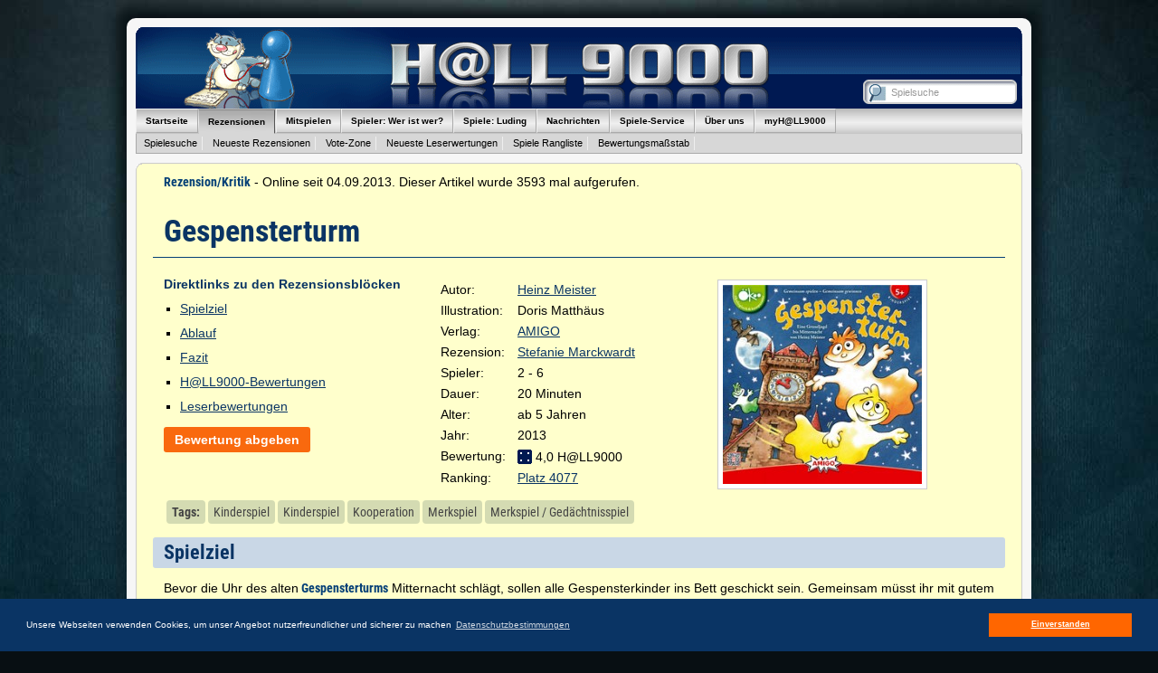

--- FILE ---
content_type: text/html; charset=iso-8859-1
request_url: https://www.hall9000.de/html/spiel/7825
body_size: 9244
content:
 

<!DOCTYPE HTML PUBLIC "-//W3C//DTD HTML 4.01 Transitional//EN" "http://www.w3.org/TR/html4/loose.dtd">
<html lang="de">

<head>
	
	<base href="https://www.hall9000.de/">
		
	<meta http-equiv="content-type" content="text/html; charset=iso-8859-1">
	
	<meta name="keywords" content="Gespensterturm, Bewertung, Rezension, Kritik, Spielekritik, Brettspiele, Kartenspiele, Gesellschaftsspiele, Spiele, Kurzspielregeln, Leserwertungen, Bewertung, Spielreiz, Fazit, Quiz, Gewinnspiele, Aktionen, Spielen online">
	
	<meta name="description" content="Rezension/Kritik Spiel: Gespensterturm. H@LL9000 Euer Magazin zum Thema Brettspiele und Kartenspiele. RegelmÃ¤ssig Rezensionen/Spielekritik, Kurzspielregeln sowie News und Reportagen aus der Spielszene.">
	
	<meta name="page-topic" content="Spiele, Brettspiele und Kartenspiele">
	<meta name="page-type"  content="Online-Magazin">
	<meta name="audience"   content="Alle">
	<meta name="publisher"  content="H@LL9000">
	<meta name="copyright"  content="Copyright H@LL9000">
	<meta name="revisit-after" content="1 week">
	<meta name="content-language" content="de">
	<meta name="robots" content="index, follow"> 

	<title>H@LL9000 - Rezension/Kritik Spiel: Gespensterturm (7825)</title>
	
	<link rel="shortcut icon" href="/html/favicon.ico">

<link rel="canonical" href="https://www.hall9000.de/html/spiel/gespensterturm">
	<link rel="alternate" type="application/rss+xml" title="H@LL9000 - Spiele Rezensionen" href="/html/rss/rezension" />
	<link rel="alternate" type="application/rss+xml" title="H@LL9000 - Vote-Zone" href="/html/rss/votezone" />

	
	<link rel="stylesheet" type="text/css" href="/html/css/hall9000.css" media="all">
	<link rel="stylesheet" type="text/css" href="/html/css/print.css" media="print"/>
	
	<script type="text/javascript" src="/html/js/jquery-1.8.3.min.js"></script>
	<script type="text/javascript" src="/html/js/jquery.cookie-1.0.min.js"></script>
	<script type="text/javascript" src="/html/js/jquery.dimensions.min.js"></script>
	<script type="text/javascript" src="/html/js/jquery.timers-1.2.min.js"></script>

	<script type="text/javascript" src="/html/js/jquery.autocomplete.min.js"></script>
	<script type="text/javascript" src="/html/js/jquery.textboxhint.min.js"></script>
	<script type="text/javascript" src="/html/js/jquery.tooltip.min.js"></script>
	<script type="text/javascript" src="/html/js/jquery.corner.min.js"></script>
	<script type="text/javascript" src="/html/js/jquery.iframe.min.js"></script>
	<script type="text/javascript" src="/html/js/jquery.snow.min.1.0.js"></script>
	<script type="text/javascript" src="/html/js/hall9000.js"></script>

	<script type="text/javascript" src="/html/js/jquery.lightbox-0.5.min.js"></script>
	<link rel="stylesheet" type="text/css" href="/html/css/jquery.lightbox-0.5.css" media="screen">
	
	<script type="text/javascript">
	
		$(document).ready(function() {
			$('.gallery a').lightBox({
				txtImage: 'Bild',
				txtOf: 'von',
				imageLoading: '/html/images/lightbox-ico-loading.gif',
				imageBtnPrev: '/html/images/lightbox-btn-prev.gif',	
				imageBtnNext: '/html/images/lightbox-btn-next.gif',
				imageBtnClose: '/html/images/lightbox-btn-close.gif',
				imageBlank: '/html/images/lightbox-blank.gif',
			});
		});
		
	</script>
	

	<script type="text/javascript">
	
	$(document).ready(function() {
		
		// $.fn.snow({ minSize: 10, maxSize: 50, newOn: 1500, flakeColor: '#68b2c4' });

		$('.rounded').corner();		
		
		$('table.hall_standard tr').hover(
			function() {
				$(this).addClass("hover_me");
			},
			function() {
				$(this).removeClass("hover_me");
		});
		
		$(window).scroll(function() {
        	if ($(this).scrollTop() > 150) {
            	$('.scrollup').fadeIn();
        	} else {
            	$('.scrollup').fadeOut();
        	}
    	});
    	
    	$('.scrollup').click(function(){
			$("html, body").animate({ scrollTop: 0 }, 400);
			return false;
		});
	});
		
	</script>

	<link rel="stylesheet" type="text/css" href="/html/css/cookieconsent.min.css" />
	<script src="/html/js/cookieconsent.min.js"></script>
	<script>
	window.addEventListener("load", function(){
	window.cookieconsent.initialise({
	  "palette": {
	    "popup": {
	      "background": "#0a3464",
	      "text": "#ffffff"
	    },
	    "button": {
	      "background": "#ff6600",
	      "text": "#ffffff"
	    }
	  },
	  "content": {
	    "message": "Unsere Webseiten verwenden Cookies, um unser Angebot nutzerfreundlicher und sicherer zu machen",
	    "dismiss": "Einverstanden",
	    "link": "Datenschutzbestimmungen",
	    "href": "https://www.hall9000.de/html/datenschutz"
	  }
	})});
	</script>

</head>

<body>

<div id="wrapper" class="rounded">

	<div id="page">

		<!--h1 style="font-size: 14pt; line-height: 16pt; padding-bottom: 10px">Wir sind dabei ein paar Aufrï¿½umarbeiten durchzufï¿½hren. Sollte die Seite seltsam reagieren, bitten wir um Entschuldigung, wir werden alles so schnell wie mï¿½glich in Ordnung bringen.</h1 -->
		
		<a name="___top___"></a>
		
		<div id="header" style="background: url(/html/images/header_standard.gif) 0 0 no-repeat;">
			<a style="display: block; height: 100%; width: 100%" href="http://www.hall9000.de/html/start"></a>

<div id="main_search">

	<form action="/html/spielsucheliste.html">
		<div>
		<input type="hidden" name="displaytype" value ="2">
		<input type="submit" style="color: transparent; background-color: transparent; border-color: transparent; cursor: default; width: 20px;">
		<input type="text" name="name" id="games_auto_complete" title="Spielsuche">
		</div>
	</form>

</div>		</div> <!-- end header -->
		
		<div id="navigation">
			
<div class="level_1">

<ul>
	<li class="mainmenu " id="menu1"><a href="https://www.hall9000.de/html/start">Startseite</a></li>
	<li class="mainmenu selected" id="menu2"><span>Rezensionen</span></li>
	<li class="mainmenu " id="menu3"><span>Mitspielen</span></li>
	<li class="mainmenu " id="menu4"><a href="https://www.hall9000.de/html/spielerdb">Spieler: Wer ist wer?</a></li>
	<li class="mainmenu " id="menu5"><a href="http://www.luding.org/" target="blank">Spiele: Luding</a></li>
	<li class="mainmenu " id="menu6"><span>Nachrichten</span></li>
	<li class="mainmenu " id="menu7"><span>Spiele-Service</span></li>
	<li class="mainmenu " id="menu8"><span>Über uns</span></li>
	<li class="mainmenu " id="menu9"><span>myH@LL9000</span></li>
</ul>

<div class="clear"></div>

</div> <!-- end level_1 -->

<div class="level_2">

<div id="menu1_sub" style="display: none;">
<ul>
	<li>&nbsp;</li>
</ul>
</div>


<div id="menu2_sub" style="">
<ul>
	<li><a href="https://www.hall9000.de/html/spielsuche">Spielesuche</a></li>
	<li><a href="https://www.hall9000.de/html/uebersicht/rezension">Neueste Rezensionen</a></li>
	<li><a href="https://www.hall9000.de/html/uebersicht/votezone">Vote-Zone</a></li>
	<li><a href="https://www.hall9000.de/html/uebersicht/wertung">Neueste Leserwertungen</a></li>
	<li><a href="https://www.hall9000.de/html/spieleranking">Spiele Rangliste</a></li>
	<li><a href="https://www.hall9000.de/html/massstab">Bewertungsmaßstab</a></li>
</ul>
</div>


<div id="menu3_sub" style="display: none;">
<ul>
	<li><a href="https://www.hall9000.de/html/spielenlive">Spieletreffs</a></li>
	<li><a href="https://www.hall9000.de/html/monatsquiz">Weihnachtsgewinnspiel</a></li>
	<li><a href="https://www.hall9000.de/html/geflochten">Geflochten Wochenquiz</a></li>
	<li><a href="https://www.hall9000.de/html/buchstaben">Buchstaben Wochenquiz</a></li>
	<li><a href="https://www.hall9000.de/html/fussball">Fußball</a></li>
	<li><a href="https://www.hall9000.de/html/formel1">Formel1</a></li>
	<li><a href="https://www.hall9000.de/html/knister">Knister</a></li>
	<li><a href="https://www.hall9000.de/html/odw">ODW</a></li>
	<li><a href="https://www.hall9000.de/html/tennis">Tennis</a></li>
	<li><a href="https://www.hall9000.de/html/champions">H@LL-Champions</a></li>
</ul>
</div>

<div id="menu4_sub" style="display: none;">
<ul>
	<li>&nbsp;</li>
</ul>
</div>

<div id="menu5_sub" style="display: none;">
<ul>
	<li>&nbsp;</li>
</ul>
</div>

<div id="menu6_sub" style="display: none;">
<ul>
	<li><a href="https://www.hall9000.de/html/spielenews">Spiele-News</a></li>
	<li><a href="https://www.hall9000.de/html/reportagen">Reportagen</a></li>
	<li><a href="https://www.hall9000.de/html/logbuch">Logbuch</a></li>
</ul>
</div>

<div id="menu7_sub" style="display: none;">
<ul>
	<li><a href="https://www.hall9000.de/html/uebersicht/ksr">Kurzspielregeln</a></li>
	<li><a href="https://www.hall9000.de/html/spielelinks">Spiele-Links</a></li>
	<li><a href="https://www.hall9000.de/html/verlagelinks">Verlage-Links</a></li>
	<li><a href="https://www.hall9000.de/html/newsletter">Newsletter</a></li>
</ul>
</div>

<div id="menu8_sub" style="display: none;">
<ul>
	<li><a href="https://www.hall9000.de/html/ueberhall9000">Über H@LL9000</a></li>
	<li><a href="https://www.hall9000.de/html/ueberhallgames">Über H@LL Games</a></li>
	<li><a href="https://www.hall9000.de/html/schafeschubsen">Über Schafe-Schubsen</a></li>
	<li><a href="https://www.hall9000.de/html/uebersicht/kritikerportrait">Kritiker Porträts</a></li>
	<li><a href="https://www.hall9000.de/html/stellenausschreibung">Stellenausschreibung</a></li>
	<li><a href="https://www.hall9000.de/html/impressum">Impressum</a></li>
	<li><a href="https://www.hall9000.de/html/datenschutz">Datenschutz</a></li>
	<li><a href="https://www.hall9000.de/html/mediadaten">Mediadaten</a></li>	
</ul>
</div>

	<div id="menu9_sub" style="display: none;">
	<ul>
		<li><a href="https://www.hall9000.de/html/login">Login</a></li>
	</ul>
	</div><div class="clear"></div>

</div> <!-- end level_2 -->
		</div> <!-- end menubar -->
		
		<div id="page_body">
				<div class="rezi">
	
	<div class="single_page_header"></div>
	<div class="single_page">
	<div class="inner">
	
	<script type="application/ld+json">
	{
	  "@context": "http://schema.org",
	  "@type": "Game",
	  "name": "Gespensterturm",
	  "description": "Spiele, Brettspiele, Kartenspiele",
	  "review": {
	    "@type": "Review",
	    "url": "http://www.hall9000.de/html/spiel/gespensterturm",
	    "description": "Spielerezension",
	    "author": {
	      "@type": "Person",
	      "name": "Stefanie Marckwardt"
	    },
	    "publisher": {
	      "@type": "Organization",
	      "name": "H@LL9000",
	      "sameAs": "http://www.hall9000.de"
	    },
	    "datePublished": "2013-09-04",
	    "inLanguage": "de"
	  }
	}
	</script>
<p><b>Rezension/Kritik</b> - Online seit 04.09.2013. Dieser Artikel wurde 3593 mal aufgerufen.</p>
<h2>Gespensterturm</h2>
<table class="rezi_head" style="margin-bottom: 12px;">
<tr>
<td style="width: 306px">
<h5>Direktlinks zu den Rezensionsblöcken</h5>
<ul><li><a href="https://hall9000.de:443/html/spiel/7825#10469">Spielziel</a></li><li><a href="https://hall9000.de:443/html/spiel/7825#10470">Ablauf</a></li><li><a href="https://hall9000.de:443/html/spiel/7825#10471">Fazit</a></li><li><a href="https://hall9000.de:443/html/spiel/7825#hall_noten">H@LL9000-Bewertungen</a></li><li><a href="https://hall9000.de:443/html/spiel/7825#leser_noten">Leserbewertungen</a></li></ul>
<div class="button_bar">
	<a class="button button_edit" href="https://www.hall9000.de/html/bewerten/gespensterturm">Bewertung abgeben</a></li>
</div> <!-- end button_bar -->
</td>
<td style="width: 306px">
<div class="spiel_info">

<table class="no_border">




<tr>
<td class="label">Autor:</td>
<td class="data">

<a href="https://www.hall9000.de/html/spielsucheliste.html?displaytype=1&autor=Heinz Meister">Heinz Meister</a><br>

</td>
</tr>


<tr>
<td class="label">Illustration:</td>
<td class="data">

Doris Matthäus<br>

</td>
</tr>




<tr>
<td class="label">Verlag:</td>
<td class="data">

<a href="http://www.amigo-spiele.de" target="_blank">AMIGO</a><br>
</td>
</tr>




<tr>
<td class="label">Rezension:</td>
<td class="data">
<a href="https://www.hall9000.de/html/spiel/7825" target="_blank">Stefanie Marckwardt</a></td>
</tr>






<tr>
<td class="label">Spieler:</td>
<td class="data">2
 - 6
</td>
</tr>



<tr>
<td class="label">Dauer:</td>
<td class="data">20

 Minuten</td>
</tr>



<tr>
<td class="label">Alter:</td>
<td class="data">ab 5 Jahren</td>
</tr>




<tr>
<td class="label">Jahr:</td>
<td class="data">2013</td>
</tr>




<tr>
<td class="label">Bewertung:</td>
<td class="data"><img src="html/images/w4.gif" alt="4,0" class="icon_spielreiz"  height="16px" width="16px">&nbsp;<span>4,0 H@LL9000</span></td>
</tr>





<tr>
<td class="label">Ranking:</td>
<td class="data"><a href="https://www.hall9000.de/html/spieleranking/135#4077">Platz&nbsp;4077</a></td>
</tr>





</table>

</div> <!-- end spiel_info --></td>
<td style="width: 306px">
<div class="image">
	<img src="/html/thumb/220/220/rubriken/spiele/rezensionen/kritiken/gespensterturm_cover.jpg" alt="Gespensterturm">
</div> <!-- end image --></td>
</tr>
</table>
<div class="clear"></div>
<div class="spiele_tags">
<span class="spiele_tag" style="font-weight:bold; ">Tags:</span><a href="https://www.hall9000.de/html/spielsucheliste.html?displaytype=2&tags[]=4665"><span class="spiele_tag">Kinderspiel</span></a><a href="https://www.hall9000.de/html/spielsucheliste.html?displaytype=2&tags[]=1041"><span class="spiele_tag">Kinderspiel</span></a><a href="https://www.hall9000.de/html/spielsucheliste.html?displaytype=2&tags[]=2023"><span class="spiele_tag">Kooperation</span></a><a href="https://www.hall9000.de/html/spielsucheliste.html?displaytype=2&tags[]=1045"><span class="spiele_tag">Merkspiel</span></a><a href="https://www.hall9000.de/html/spielsucheliste.html?displaytype=2&tags[]=2047"><span class="spiele_tag">Merkspiel / Gedächtnisspiel</span></a><div class="clear"></div>
</div> <!-- end spiele_tags -->
<div class="clear"></div>
<div id="10469" class="textblock"><h3>Spielziel</h3><p>Bevor die Uhr des alten<strong> Gespensterturms</strong> Mitternacht schl&auml;gt, sollen alle Gespensterkinder ins Bett geschickt sein. Gemeinsam m&uuml;sst ihr mit gutem Ged&auml;chtnis je drei Gespensterkinder der gleichen Farbe finden und ins Bett stecken. Doch bei jedem Fehler l&auml;uft euch die Zeit davon und es wird schwieriger, euer Ziel bis Mitternacht zu erf&uuml;llen.</p></div> <!-- end textblock -->
<div id="10470" class="textblock"><h3>Ablauf</h3><p><img  class="img_right" src="http://www.hall9000.de/rubriken/spiele/rezensionen/kritiken/gespensterturm_spiel1.jpg" alt="" />Der gro&szlig;e Spielplan, der das Schloss Schauerstein mit seinen acht verschiedenfarbigen Kinderzimmern sowie die Turmuhr zeigt, wird in der Mitte ausgebreitet. Um ihn herum spuken verdeckt alle 24 Gespensterkinder; immer drei <em>Gespensterkinder</em> haben die gleiche Farbe.</p>
<p>Wer an der Reihe ist, deckt ein Gespensterkind um, der im Uhrzeigersinn n&auml;chste Spieler versucht dann ein zweites Kind derselben Farbe aufzudecken; dabei d&uuml;rfen sich alle gegenseitig beraten und helfen. Gelingt es ihm, ist der n&auml;chste Spieler dran und versucht, den Drilling zu komplettieren.</p>
<p>Bei Erfolg werden die drei aufgedeckten Kinder in ihrem gleichfarbigen Zimmer gestapelt, bei Misserfolg, egal ob beim zweiten oder dritten Pl&auml;ttchen, wird der Minutenzeiger um f&uuml;nf Minuten vorgestellt; alle aufgedeckten Kinder werden wieder verdeckt. Der n&auml;chste Spieler startet dann einen neuen Versuch, indem er ein erstes Gespensterk&auml;rtchen umdreht ...<br />
Wenn vor Mitternacht alle Gespensterkinder p&uuml;nktlich im Bett bzw. ihrem Zimmer sind, wird gemeinsam gewonnen.</p></p></div> <!-- end textblock -->
<div id="10471" class="textblock"><h3>Fazit</h3><p>Die optische Gestaltung von <em>Gespensterturm </em>l&auml;dt die Kinder zum Spielen ein, auch das Thema, ein &bdquo;Gespensterj&auml;ger&ldquo; zu sein, &uuml;bt einen gro&szlig;en Reiz aus. Die drei niedlichen Gespensterkinder sind unterschiedlich gestaltet und l&auml;cheln oder winken einem zu; vor dem ersten Spiel sollte man sich die Farben kurz anschauen, da es ansonsten eventuell zu Schwierigkeiten mit der Unterscheidung von rot und orange sowie grau und schwarz kommen kann. Die Zeiger der Uhr sind vor dem ersten Spiel einfach einzusetzen und lassen sich einwandfrei bewegen.</p>
<p><img  class="img_left" src="http://www.hall9000.de/rubriken/spiele/rezensionen/kritiken/gespensterturm_spiel2.jpg" alt="" />Die Spielregel erkl&auml;rt das Spiel mit gro&szlig;en hilfreichen Abbildungen sehr gut.</p>
<p>Bei <em>Gespensterturm </em>ist die kooperative Spielidee sehr gelungen und gibt dem eigentlich doch eher einfachen Memorymechanismus den richtigen Pfiff. Die Kinder fiebern gemeinsam mit, beraten und unterst&uuml;tzen sich gegenseitig. Auch die am Anfang eher h&auml;ufigere Niederlage l&auml;sst sich gemeinsam leicht(er) ertragen. Durch die kurze Spieldauer folgt sehr oft die &bdquo;Revancherunde&ldquo;, bis alle Gespensterkinder rechtzeitig ins Bett kommen. <br />
Wenn man es leichter oder schwieriger mag, kann man auch mit einer anderen Anfangsuhrzeit starten.<br />
<br />
Selbst in der vollen Besetzung funktioniert Gespensterturm tadellos, da alle Mitspieler die gesamte Spielzeit gefordert sind, sich die Lage der Gespensterkinder zu merken und dem aktiven Spieler zu helfen. <br />
<br />
Obwohl das Spiel ab 5 Jahren gespielt werden kann, ist in diesem Alter die Begleitung durch einen Erwachsenen sinnvoll: ein kleines Problem stellt die Uhr dar. Selbst viel &auml;lteren Kindern f&auml;llt der Umgang mit dieser oft noch schwer und so kann man von 5-J&auml;hrigen nicht erwarten, dass sie zum einen immer an das Weiterstellen des Minutenzeigers denken und zum anderen schon in der Lage sind, zur richtigen Zeit auch den Stundenzeiger zu bewegen.  <br />
Aber diese Tatsache tut dem Spiel keinen Abbruch; entweder man beobachtet die eifrig mitfiebernden Kinder (macht auch Spa&szlig;!) und hilft bei Bedarf oder man spielt einfach selber mit und merkt, dass es ganz sch&ouml;n viel Konzentration bedarf, die herumspukenden Gespensterkinder rechtzeitig ins Bett zu schicken!<br />
In meinen Spielerunden haben sich auch noch &auml;ltere Kinder bis 9 Jahre sehr gerne auf eine kurzweilige Partie <em>Gespensterturm </em>eingelassen.</p></p><p>Rezension <a href="https://www.hall9000.de/html/kritikerportrait/355">Stefanie Marckwardt</a></p><p><u>Anmerkung:</u> Zur besseren Lesbarkeit der Texte verwenden wir häufig das generische Maskulinum, welches sich zugleich auf weibliche, männliche und andere Geschlechteridentitäten bezieht.</p></div> <!-- end textblock -->
<div class="clear"></div>
<h3>'Gespensterturm' online bestellen</h3><p>
<a target="_blank" rel="nofollow" href="https://www.idealo.de/preisvergleich/ProductCategory/7174.html?q=gespensterturm"><img src="/html/images/idealo-gesellschaftsspiele-150a.gif" alt="Kaufen bei Idealo"></a>&nbsp;<a target="_blank" href="http://www.Spiele-Offensive.de/index.php?cmd=suchergebnis&amp;suchwort=Gespensterturm"><img src="/html/images/spiele_offensive_button.gif" alt="Kaufen bei Spiele-Offensive"></a>&nbsp;<a target="_blank" href="https://www.meeplebox.de/navi.php?qs=Gespensterturm&affiliate=hall9000r"><img src="/html/images/mb_banner.png" alt="Kaufen bei Meeple-Box"></a>&nbsp;</p>
<h3 id="hall_noten">H@LL9000-Bewertungen</h3>
	<p style="vertical-align: middle">
		H@LL9000 Wertung Gespensterturm: <img style="vertical-align: middle" src="/html/images/w4.gif" alt="4,0" class="icon_spielreiz">
    	4,0, 1 Bewertung(en)
	</p>
<div class="rezi_noten">
<a name="38984"></a>
	
	<table>
	
	<tr>
	
	<td class="label_rating">
	Aufmachung
	</td>
	
	<td class="label_rating">
	Spielbarkeit
	</td>
	
	<td class="label_rating">
	Interaktion
	</td>
	
	<td class="label_rating">
	Einfluss
	</td>
	
	<td class="label_rating">
	Spielreiz
	</td>
	
	<td class="label_comment">
	Kommentar
	</td>
	
	</tr>

	<tr>
	
	<td class="rating">
	<img class="icon_aufmachung" src="/html/images/w5_w.gif" alt="Aufmachung" title="Aufmachung" width="25px" height="25px">
	</td>
	
	<td class="rating">
	<img class="icon_spielbarkeit" src="/html/images/w5_w.gif" alt="Spielbarkeit" title="Spielbarkeit" width="25px" height="25px">
	</td>
	
	<td class="rating">
	<img class="icon_interaktion" src="/html/images/w6_w.gif" alt="Interaktion" title="Interaktion" width="25px" height="25px">
	</td>
	
	<td class="rating">
	<img class="icon_einfluss" src="/html/images/w5_w.gif" alt="Einfluss" title="Einfluss" width="25px" height="25px">
	</td>
	
	<td class="rating">
	<img class="icon_spielreiz" src="/html/images/w4_b.gif" alt="Spielreiz" title="Spielreiz" width="35px" height="35px">
	</td>
	
	<td class="comment">
	<span class="date">18.08.13</span> von <a href="https://www.hall9000.de/html/wertung/Stefanie+Marckwardt" title="Weitere Noten dieses Users">Stefanie Marckwardt</a>  - Schönes kooperatives Memoryspiel mit einem ansprechendem Thema, bei dem man Drillinge suchen muss
	</td>
	
	</tr>
	</table>
	</div> <!-- end rezi_noten -->
<h3 id="leser_noten">Leserbewertungen</h3>
<p>Es sind noch keine Leserbewertungen abgegeben worden.</p>

<div class="button_bar">
	<a class="button button_edit" href="https://www.hall9000.de/html/bewerten/gespensterturm">Bewertung abgeben</a></li>
</div> <!-- end button_bar -->
<h3>Weitere Informationen zu 'Gespensterturm' auf unseren Partnerseiten</h3>
<p>
<a href="https://luding.org/Skripte/GameData.py/DEgameid/25600" target="_blank"><img src="/html/images/luding_button.gif" ></a>&nbsp;</p>
	
	<div id="tt_aufmachung" style="display: none;">
	<div class="header"></div>
	<div class="main_content">
	
	<p><b>Aufmachung</b></p>
	
	<p>Hierzu gehört die Qualität und Originalität des Spielmaterials, die grafische Gestaltung etc.</p>
	
	<table>
	<tr><td class="label">6</td><td>Super Aufmachung</td></tr>
	<tr><td class="label">5</td><td>Gute Aufmachung</td></tr>
	<tr><td class="label">4</td><td>Recht nette Aufmachung</td></tr>
	<tr><td class="label">3</td><td>Aufmachung ausreichend</td></tr>
	<tr><td class="label">2</td><td>Notdürftige Aufmachung</td></tr>
	<tr><td class="label">1</td><td>Aufmachung unter aller Sau</td></tr>
	</table>
	
	<div class="clear"></div>
	</div> <!-- end main_content-->
	<div class="footer"></div>
	</div> <!-- end tt_aufmachung-->
	
	<div id="tt_spielbarkeit" style="display: none;">
	<div class="header"></div>
	<div class="main_content">
	
	<p><b>Spielbarkeit</b></p>
	
	<p>Ist ein Spiel zu komplex? Wie ist der Spielfluss? Ist das System stimmig?</p>
	
	<table>
	<tr><td class="label">6</td><td>Einwandfrei konzipiert. Da passt alles. Keine Haken und Ösen zu finden.</td></tr>
	<tr><td class="label">5</td><td>Gut. Das Spiel spielt sich größtenteils flüssig.</td></tr>
	<tr><td class="label">4</td><td>Leichte Unklarheiten oder spielflusshemmende Elemente</td></tr>
	<tr><td class="label">3</td><td>Diverse Regelmängel bzw. Konstellationen an die nicht gedacht wurde.</td></tr>
	<tr><td class="label">2</td><td>Sehr unausgegorenes Spiel</td></tr>
	<tr><td class="label">1</td><td>Katastrophe! Was sollen das für Regeln sein??</td></tr>
	</table>
	
	<div class="clear"></div>
	</div> <!-- end main_content-->
	<div class="footer"></div>
	</div> <!-- end tt_spielbarkeit-->
	
	<div id="tt_interaktion" style="display: none;">
	<div class="header"></div>
	<div class="main_content">
	
	<p><b>Interaktion</b></p>
	
	<p>Spielt man mehr für sich oder ist Leben im Spiel und man muss viel mit- bzw. gegeneinander arbeiten.</p>
	
	<table>
	<tr><td class="label">6</td><td>Super interaktiv. Das Spiel lebt sehr stark davon</td></tr>
	<tr><td class="label">5</td><td>Das Spiel baut zu großen Teilen auf Interaktion</td></tr>
	<tr><td class="label">4</td><td>Das Spiel lässt noch gut Spielraum für Interaktion</td></tr>
	<tr><td class="label">3</td><td>Nur vereinzelt Interaktion möglich</td></tr>
	<tr><td class="label">2</td><td>Hier spielt fast jeder für sich selbst.</td></tr>
	<tr><td class="label">1</td><td>Dieses Spiel ist mehr oder Minder eine Patience</td></tr>
	</table>
	
	<div class="clear"></div>
	</div> <!-- end main_content-->
	<div class="footer"></div>
	</div> <!-- end tt_interaktion-->
	
	<div id="tt_einfluss" style="display: none;">
	<div class="header"></div>
	<div class="main_content">
	
	<p><b>Einfluss auf das Spiel</b></p>
	
	<p>Ist es mehr ein Glücks- oder ein Strategiespiel?</p>
	
	<table>
	<tr><td class="label">6</td><td>Reines Denkspiel. Keinerlei Glück</td></tr>
	<tr><td class="label">5</td><td>Hoher Anteil an Einflussmöglichkeiten</td></tr>
	<tr><td class="label">4</td><td>Etwas mehr Strategie als Glück</td></tr>
	<tr><td class="label">3</td><td>Etwas mehr Glück als Strategie</td></tr>
	<tr><td class="label">2</td><td>Der Einfluss auf dieses Spiel ist äußerst gering</td></tr>
	<tr><td class="label">1</td><td>Reines Glücksspiel ohne jede Einflussmöglichkeit</td></tr>
	</table>
	
	<div class="clear"></div>
	</div> <!-- end main_content-->
	<div class="footer"></div>
	</div> <!-- end tt_einfluss-->
	
	<div id="tt_spielreiz" style="display: none;">
	<div class="header"></div>
	<div class="main_content">
	<p><b>Spielreiz</b></p>
	
	<p>Wieviel Spaß macht das Spiel eigentlich?</p>
	
	<table>
	<tr><td class="label">6</td><td>Ein echtes Wahnsinns-Spiel, jederzeit wieder!</td></tr>
	<tr><td class="label">5</td><td>Das Spiel gefällt mir wirklich gut.</td></tr>
	<tr><td class="label">4</td><td>Ein Spiel, das man gerne mal wieder spielen kann.</td></tr>
	<tr><td class="label">3</td><td>Eigentlich ganz nett, ich habe aber schon besseres gespielt.</td></tr>
	<tr><td class="label">2</td><td>Naja... nicht der Hit. Beim nächsten Mal ohne mich.</td></tr>
	<tr><td class="label">1</td><td>Ab in die Tonne damit!</td></tr>
	</table>
	
	<div class="clear"></div>
	</div> <!-- end main_content-->
	<div class="footer"></div>
	</div> <!-- end tt_spielreiz-->
	
	</div> <!-- end inner -->
	</div> <!-- end single_page -->
	<div class="clear"></div>
	<div class="single_page_footer"></div>
</div> <!-- end rezi -->
			<a href="#" title="Zum Seitenanfang scrollen" class="scrollup">Seitenanfang</a>
		</div> <!-- end page_body -->
		
		<div id="footer" class="rounded">
			<div class="column_1">
<ul>
	<li><b><a href="https://www.hall9000.de/html/start">&raquo; STARTSEITE</a></b></li>
	<li><a href="https://www.hall9000.de/html/uebersicht/aktion">&raquo; Aktionen und Gewinnspiele</a></li>
	<li><b>REZENSIONEN:</b></li>
	<li><a href="https://www.hall9000.de/html/uebersicht/rezension">&raquo; Neueste Rezensionen / Spielesuche</a></li>
	<li><a href="https://www.hall9000.de/html/uebersicht/votezone">&raquo; Vote-Zone</a></li>
	<li><a href="https://www.hall9000.de/html/uebersicht/wertung">&raquo; Neueste Leserwertungen</a></li>
	<li><a href="https://www.hall9000.de/html/spieleranking">&raquo; Spiele Rangliste</a></li>
	<li><a href="https://www.hall9000.de/html/massstab">&raquo; Wertungsmaßstab</a></li>
	<li><b>SPIELESERVICE:</b></li>
	<li><a href="https://www.hall9000.de/html/uebersicht/ksr">&raquo; Kurzspielregeln</a></li>
	<li><a href="https://www.hall9000.de/html/spielelinks">&raquo; Spielelinks</a></li>
	<li><a href="https://www.hall9000.de/html/verlagelinks">&raquo; Verlagslinks</a></li>
	<li><a href="https://www.hall9000.de/html/newsletter">&raquo; Newsletter bestellen</a></li>
</ul>

</div>

<div class="column_2">
<ul>
	<li><b>MITSPIELEN:</b></li>
	<li><a href="https://www.hall9000.de/html/spielenlive">&raquo; Spieletreffs</a></li>
	<li><a href="https://www.hall9000.de/html/geflochten">&raquo; Geflochten Wochenquiz</a></li>
	<li><a href="https://www.hall9000.de/html/buchstaben">&raquo; Buchstaben Wochenquiz</a></li>
	<li><a href="https://www.hall9000.de/html/fussball">&raquo; Fußball-Tipps</a></li>
	<li><a href="https://www.hall9000.de/html/formel1">&raquo; Formel 1-Tipps</a></li>
	<li><a href="https://www.hall9000.de/html/knister">&raquo; Knister</a></li>
	<li><a href="https://www.hall9000.de/html/odw">&raquo; Ostfriesisches Deichwandern</a></li>
	<li><a href="https://www.hall9000.de/html/tennis">&raquo; Tennis</a></li>
	<li><a href="https://www.hall9000.de/html/champions">&raquo; Champions</a></li>
	<li><b><a href="https://www.hall9000.de/html/spielerdb">&raquo; SPIELER: WER IST WER?</a></b></li>
	<li><b><a href="http://www.luding.org/" target="_blank">&raquo; SPIELE: LUDING</a></b></li>
</ul>
</div>

<div class="column_3">

<ul>
	<li><b>NACHRICHTEN:</b></li>
	<li><a href="https://www.hall9000.de/html/spielenews">&raquo; Spiele-News</a></li>
	<li><a href="https://www.hall9000.de/html/logbuch">&raquo; Logbuch</a></li>
	<li><a href="https://www.hall9000.de/html/reportagen">&raquo; Reportagen</a></li>
	<li><b>ÜBER UNS:</b></li>
	<li><a href="https://www.hall9000.de/html/ueberhall9000">&raquo; Über H@LL9000</a></li>
	<li><a href="https://www.hall9000.de/html/ueberhallgames">&raquo; Über H@LL Games</a></li>
	<li><a href="https://www.hall9000.de/html/schafeschubsen">&raquo; Ostfriesisches Schafe-Schubsen</a></li>
	<li><a href="https://www.hall9000.de/html/uebersicht/kritikerportrait">&raquo; Kritikerportraits</a></li>
	<li><a href="https://www.hall9000.de/html/stellenausschreibung">&raquo; Stellenausschreibung</a></li>
	<li><a href="https://www.hall9000.de/html/impressum">&raquo; Impressum</a></li>
	<li><a href="https://www.hall9000.de/html/mediadaten">&raquo; Mediadaten</a></li>	
	<li><a href="https://www.hall9000.de/html/datenschutz">&raquo; Datenschutz</a></li>	
</ul>
</div>

<div class="clear"></div>


<p>Einige Spieldaten stammen von <a href="https://boardgamegeek.com" target="_blank" rel="noopener noreferrer">BoardGameGeek</a>.</p>

<p>Copyright &copy; 2001 - 2026 H@LL9000</p>
		</div> <!-- end footer -->
		
	</div> <!-- end page -->

</div> <!-- end wrapper -->


</body>

</html>


--- FILE ---
content_type: text/css
request_url: https://www.hall9000.de/html/css/autocomplete.css
body_size: 791
content:
.ac_results {
	padding: 0;
	border: 1px solid #000000;
	background-color: #ffffd9;
	overflow: hidden;
	z-index: 99999;
}

.ac_results ul {
	width: 100%;
	list-style-position: outside;
	list-style: none;
	padding: 0;
	margin: 0;
}

.ac_results li {
	margin: 0px;
	padding: 3px 5px;
	cursor: default;
	display: block;
	/* 
	if width will be 100% horizontal scrollbar will apear 
	when scroll mode will be used
	*/
	/*width: 100%;*/
	font: menu;
	font-size: 12px;
	/* 
	it is very important, if line-height not setted or setted 
	in relative units scroll will be broken in firefox
	*/
	line-height: 16px;
	overflow: hidden;
	
	border-bottom: 1px solid #aaaaaa;
}

.ac_loading {
	background: white url("/html/images/indicator.gif") right center no-repeat;
}

.ac_odd {
	background-color: #ffffeb;
}

.ac_over {
	background-color: #e5edff;
}
